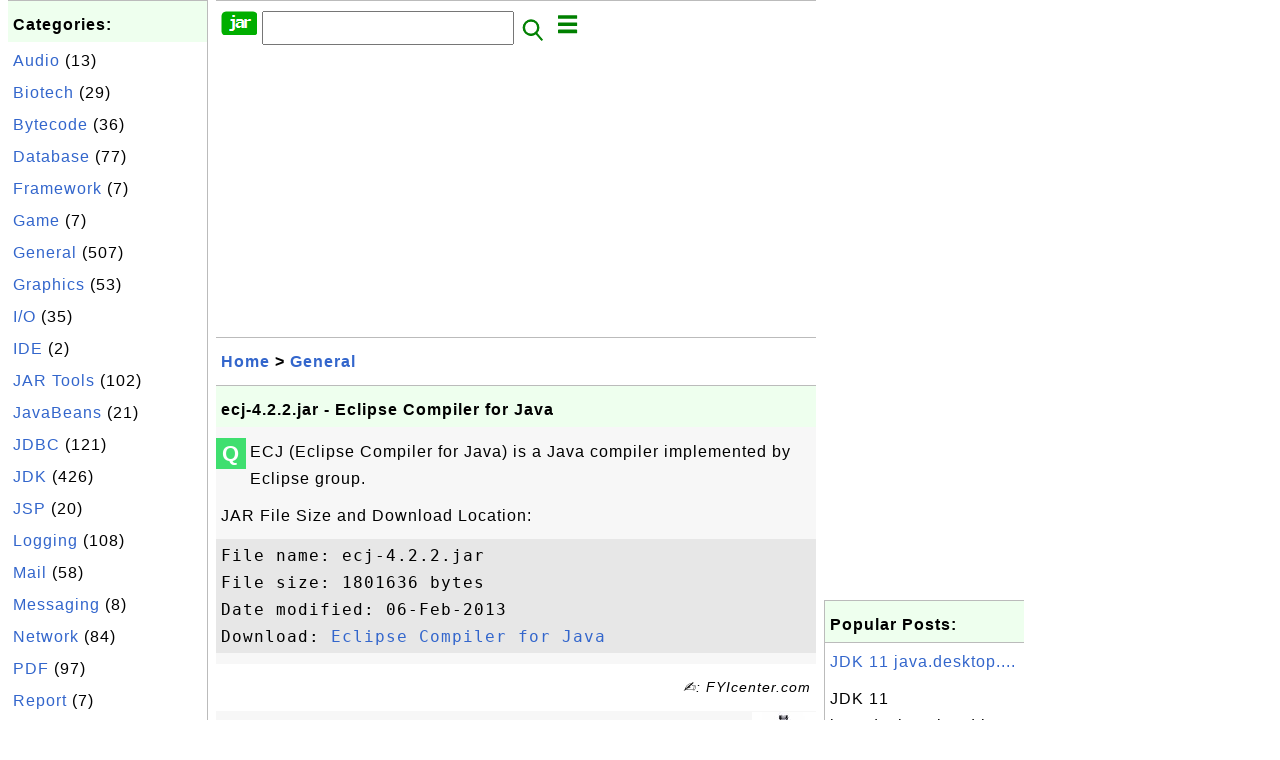

--- FILE ---
content_type: text/html; charset=UTF-8
request_url: http://jar.fyicenter.com/2129_ecj-4_2_2_jar-Eclipse_Compiler_for_Java.html
body_size: 10311
content:
<html><head>
<meta http-equiv="Content-Type" content="text/html; charset=utf-8"/>
<meta http-equiv="X-UA-Compatible" content="IE=edge"/>
<meta name="description" content="ECJ (Eclipse Compiler for Java) is a Java compiler implemented by Eclipse group.
 

 JAR File Size and Download Location: 
 
Fil"/> 
<meta name="keywords" content="General, JAR"/>
<meta name="viewport" content="width=device-width,initial-scale=1.0,maximum-scale=1.0,user-scalable=0"/>
<meta name="format-detection" content="telephone=no"/>
<meta name="apple-mobile-web-app-capable" content="yes"/>
<meta name="apple-mobile-web-app-status-bar-style" content="black"/>
<meta property="og:type" content="article"/>
<meta property="og:title" content="ecj-4.2.2.jar - Eclipse Compiler for Java"/>
<meta property="og:description" content="ECJ (Eclipse Compiler for Java) is a Java compiler implemented by Eclipse group.
 

 JAR File Size and Download Location: 
 
Fil"/>
<meta property="og:image" content="https://jar.fyicenter.com/z/_icon_General.png"/>
<link rel="stylesheet" type="text/css" href="_style.css"/>
<title>ecj-4.2.2.jar - Eclipse Compiler for Java</title>
<script>
function getCommList(id,op) {
   var req;
   if (window.XMLHttpRequest) {
      req = new XMLHttpRequest();
      req.onreadystatechange = function() {
         if (req.readyState==4 && req.status==200) {
            document.getElementById("getCommList").innerHTML=req.responseText;
         }
      }
      req.open("POST","getCommList.php?ID="+id+"&P="+op,true);
      req.setRequestHeader("Content-type","application/x-www-form-urlencoded");
      req.send("ID="+id+"&P="+op);
   }
}

function getCommForm(id,op) {
   var req;
   var str = "";
   if (op==1) str = "Submit=Submit";
   else str = "ID="+id;
   if (window.XMLHttpRequest) {
      req = new XMLHttpRequest();
      req.onreadystatechange = function() {
         if (req.readyState==4 && req.status==200) {
            getCommList(id,0);
            document.getElementById("getCommForm").innerHTML=req.responseText;
         }
      }
      req.open("POST","getCommForm.php",false);
      req.setRequestHeader("Content-type","application/x-www-form-urlencoded");
      if (frm=document.getElementById('commForm')) {
         var i;
         for (i=0; i<frm.length; i++) {
            str += '&'+frm.elements[i].name+"="+encodeURIComponent(frm.elements[i].value);
         }
      }  
      req.send(str);
   }
}

function topSwitch() {
    var y = document.getElementById("tagsTop");
    if (y.className === "r2") {
        y.className = "none";
    } else {
        y.className = "r2";
    }

    y = document.getElementById("menuTop");
    if (y.className === "r2") {
        y.className = "none";
    } else {
        y.className = "r2";
    }
}
function toggleList(toggle,list) {
  checkboxes = document.getElementsByName(list);
  for(var i=0, n=checkboxes.length;i<n;i++) {
    checkboxes[i].checked = toggle.checked;
  }
}
</script>
<script async src="//pagead2.googlesyndication.com/pagead/js/adsbygoogle.js"></script>
<script>
  (adsbygoogle = window.adsbygoogle || []).push({
    google_ad_client: "ca-pub-4844318048770734",
    enable_page_level_ads: true
  });
</script>
</head>
<body>
<div class="c1" id="left">
<div class="r2" id="links"><p class="head">Categories:</p><p class=link><a href="/index.php?K=20">Audio</a> (13)</p><p class=link><a href="/index.php?K=22">Biotech</a> (29)</p><p class=link><a href="/index.php?K=14">Bytecode</a> (36)</p><p class=link><a href="/index.php?K=18">Database</a> (77)</p><p class=link><a href="/index.php?K=25">Framework</a> (7)</p><p class=link><a href="/index.php?K=24">Game</a> (7)</p><p class=link><a href="/index.php?K=10">General</a> (507)</p><p class=link><a href="/index.php?K=11">Graphics</a> (53)</p><p class=link><a href="/index.php?K=12">I/O</a> (35)</p><p class=link><a href="/index.php?K=21">IDE</a> (2)</p><p class=link><a href="/index.php?K=27">JAR Tools</a> (102)</p><p class=link><a href="/index.php?K=3">JavaBeans</a> (21)</p><p class=link><a href="/index.php?K=1">JDBC</a> (121)</p><p class=link><a href="/index.php?K=2">JDK</a> (426)</p><p class=link><a href="/index.php?K=13">JSP</a> (20)</p><p class=link><a href="/index.php?K=6">Logging</a> (108)</p><p class=link><a href="/index.php?K=4">Mail</a> (58)</p><p class=link><a href="/index.php?K=26">Messaging</a> (8)</p><p class=link><a href="/index.php?K=29">Network</a> (84)</p><p class=link><a href="/index.php?K=15">PDF</a> (97)</p><p class=link><a href="/index.php?K=16">Report</a> (7)</p><p class=link><a href="/index.php?K=9">Scripting</a> (84)</p><p class=link><a href="/index.php?K=19">Security</a> (32)</p><p class=link><a href="/index.php?K=8">Server</a> (121)</p><p class=link><a href="/index.php?K=28">Servlet</a> (26)</p><p class=link><a href="/index.php?K=17">SOAP</a> (24)</p><p class=link><a href="/index.php?K=23">Testing</a> (54)</p><p class=link><a href="/index.php?K=7">Web</a> (15)</p><p class=link><a href="/index.php?K=5">XML</a> (322)</p></div><div class="r2" id="links">
<p class="head">Collections:</p>
<p class=link><a href="2899_Java_JAR_Library_and_Package_List.html">Library Package List</a></p>
<p class=link><a href="3141_Java_Library_JAR_List.html">JAR File List</a></p>
<p class=link><a href="3184_FAQ_for_JDK_%28Java_Development_Kit%29.html">FAQ for JDK</a></p>
<p class=link><a href="3159_FAQ_for_Apache_Maven.html">FAQ for Apache Maven</a>
<p class=link><a href="2678_FAQ_for_Apache_commons-lang_jar.html">commons-lang.jar</a>
<p class=link><a href="2644_FAQ_for_Apache_commons-net_jar.html">commons-net.jar</a>
<p class=link><a href="2666_FAQ_for_Apache_Commons_Codec_JAR_Library.html">commons-codec.jar</a>
<p class=link><a href="2632_FAQ_for_Apache_commons-collections_jar.html">commons-collections</a>
<p class=link><a href="232_iText_for_PDF_Generation.html">iText: PDF Generation</a>
<p class=link><a href="2795_FAQ_for_ojdbc.jar-JDBC_Driver_for_Oracle.html">JDBC for Oracle</a>
<p class=link><a href="2776_FAQ_for_Connector_J-JDBC_Driver_for_MySQL.html">JDBC for MySQL</a>
<p class=link><a href="2751_FAQ_for_sqljdbc-JDBC_Driver_for_SQL_Server.html">JDBC for SQL Server</a>
</p>

</div>
<div class="r2" id="links">
<p class="head">Other Resources:</p>
<p class=link><a href="https://sqa.fyicenter.com">Software QA Resources</a></p>
<p class=link><a href="https://dev.fyicenter.com">Developer Resources</a></p>
<p class=link><a href="https://dba.fyicenter.com">DBA Resources</a></p>
<p class=link><a href="https://windows.fyicenter.com">Windows Tutorials</a></p>
<p class=link><a href="https://jar.fyicenter.com">Java JAR Files</a></p>
<p class=link><a href="https://dll.fyicenter.com">DLL Files</a></p>
<p class=link><a href="https://file.fyicenter.com">File Extensions</a></p>
<p class=link><a href="https://certificate.fyicenter.com">Security Certificates</a></p>
<p class=link><a href="https://regex.fyicenter.com">Regular Expression</a></p>
<p class=link><a href="https://link.fyicenter.com">Link Directories</a></p>
<p class=link><a href="https://interview.fyicenter.com">Interview Q &amp; A</a></p>
<p class=link><a href="https://biotech.fyicenter.com">Biotech Resources</a></p>
<p class=link><a href="https://phone.fyicenter.com">Cell Phone Resources</a></p>
<p class=link><a href="https://travel.fyicenter.com">Travel Resources</a></p>
<p class=link><a href="https://faq.fyicenter.com">Frequently Asked Questions</a></p>
<p class=link><a href="https://www.fyicenter.com">FYIcenter Forum</a></p>
</div><script async src="https://pagead2.googlesyndication.com/pagead/js/adsbygoogle.js"></script>
<!-- JAR Vertical -->
<ins class="adsbygoogle"
     style="display:block"
     data-ad-client="ca-pub-4844318048770734"
     data-ad-slot="7583101735"
     data-ad-format="auto"
     data-full-width-responsive="true"></ins>
<script>
     (adsbygoogle = window.adsbygoogle || []).push({});
</script></div>
<div class="c1" id="center">
<div class="r2" id="header"><form action=index.php method=get><p class="tool"><a href=/index.php><img class=menu src=/_logo.png /></a>&nbsp;<input type=hidden name=K value='' /><input type=text size=25 maxlength=64 name=Q value="" /><input type=image src=/_search.png border=0 alt=Submit />&nbsp;<a href="javascript:void(0);" onclick="topSwitch()"><img class=menu src=/_menu.png></a></p></form></div><div class="none" id="tagsTop"><p class="menu"><span class=link><a href="/index.php?K=20">Audio</a></span> <span class=link><a href="/index.php?K=22">Biotech</a></span> <span class=link><a href="/index.php?K=14">Bytecode</a></span> <span class=link><a href="/index.php?K=18">Database</a></span> <span class=link><a href="/index.php?K=25">Framework</a></span> <span class=link><a href="/index.php?K=24">Game</a></span> <span class=link><a href="/index.php?K=10">General</a></span> <span class=link><a href="/index.php?K=11">Graphics</a></span> <span class=link><a href="/index.php?K=12">I/O</a></span> <span class=link><a href="/index.php?K=21">IDE</a></span> <span class=link><a href="/index.php?K=27">JAR Tools</a></span> <span class=link><a href="/index.php?K=3">JavaBeans</a></span> <span class=link><a href="/index.php?K=1">JDBC</a></span> <span class=link><a href="/index.php?K=2">JDK</a></span> <span class=link><a href="/index.php?K=13">JSP</a></span> <span class=link><a href="/index.php?K=6">Logging</a></span> <span class=link><a href="/index.php?K=4">Mail</a></span> <span class=link><a href="/index.php?K=26">Messaging</a></span> <span class=link><a href="/index.php?K=29">Network</a></span> <span class=link><a href="/index.php?K=15">PDF</a></span> <span class=link><a href="/index.php?K=16">Report</a></span> <span class=link><a href="/index.php?K=9">Scripting</a></span> <span class=link><a href="/index.php?K=19">Security</a></span> <span class=link><a href="/index.php?K=8">Server</a></span> <span class=link><a href="/index.php?K=28">Servlet</a></span> <span class=link><a href="/index.php?K=17">SOAP</a></span> <span class=link><a href="/index.php?K=23">Testing</a></span> <span class=link><a href="/index.php?K=7">Web</a></span> <span class=link><a href="/index.php?K=5">XML</a></span> </p></div><div class="none" id="menuTop"><p class="menu"><span class=link><a href=index.php>Home</a></span> <span class=link><a href=index.php?S=rank>Hot</a></span> <span class=link><a href=1_JAR_(Java_ARchive)_File_Information_Center.html>About</a></span> <span class=link><a href=3138_jar_FYIcenter_com_Links.html>Collections</a></span> <span class=link><a href=list.php>Index</a></span> <span class=link><a href=rss_xml.php>RSS</a></span> <span class=link><a href=atom_xml.php>Atom</a></span> <span class=link><a href=submit.php>Ask</a></span> </p><hr/><p class="menu"><span class=link><a href="http://sqa.fyicenter.com">Tester</a></span> <span class=link><a href="http://dev.fyicenter.com">Developer</a></span> <span class=link><a href="http://dba.fyicenter.com">DBA</a></span> <span class=link><a href="http://windows.fyicenter.com">Windows</a></span> <span class=link><a href="http://jar.fyicenter.com">JAR</a></span> <span class=link><a href="http://dll.fyicenter.com">DLL</a></span> <span class=link><a href="http://file.fyicenter.com">Files</a></span> <span class=link><a href="http://certificate.fyicenter.com">Certificates</a></span> <span class=link><a href="http://regex.fyicenter.com">RegEx</a></span> <span class=link><a href="http://link.fyicenter.com">Links</a></span> <span class=link><a href="http://interview.fyicenter.com">Q&amp;A</a></span> <span class=link><a href="http://biotech.fyicenter.com">Biotech</a></span> <span class=link><a href="http://phone.fyicenter.com">Phones</a></span> <span class=link><a href="http://travel.fyicenter.com">Travel</a></span> <span class=link><a href="http://faq.fyicenter.com">FAQ</a></span> <span class=link><a href="http://www.fyicenter.com">Forum</a></span> </p></div><script async src="https://pagead2.googlesyndication.com/pagead/js/adsbygoogle.js"></script>
<!-- JAR Horizontal -->
<ins class="adsbygoogle"
     style="display:block"
     data-ad-client="ca-pub-4844318048770734"
     data-ad-slot="7535479208"
     data-ad-format="auto"
     data-full-width-responsive="true"></ins>
<script>
     (adsbygoogle = window.adsbygoogle || []).push({});
</script><div class=r2 id=navs><p class=navs><a href="/index.php">Home</a> > <a href="/index.php?K=10">General</a></p></div><div class=r2 id=detail><p class=head>ecj-4.2.2.jar - Eclipse Compiler for Java</p><div class=user><div class=iconL>Q</div><p>
<p>ECJ (Eclipse Compiler for Java) is a Java compiler implemented by Eclipse group.
</p>

<p>JAR File Size and Download Location:</p>
<pre>
File name: ecj-4.2.2.jar
File size: 1801636 bytes
Date modified: 06-Feb-2013
Download: <a href="http://download.eclipse.org/eclipse/downloads/drops4/R-4.2.2-201302041200/">Eclipse Compiler for Java</a>
</pre>

</p></div><p class=note>&#x270d;: FYIcenter.com</p><div class=user><div class=iconL>A</div><img class=nailR src='/z/_icon_General.png'/>
<p>Manifest of the JAR:</p>
<pre>
Main-Class: org.eclipse.jdt.internal.compiler.batch.Main
Bundle-ManifestVersion: 2
Bundle-Name: Eclipse Compiler for Java(TM)
Bundle-SymbolicName: org.eclipse.jdt.core.compiler.batch
Bundle-Version: 3.8.2.v20130121-145325
Bundle-ClassPath: .
Bundle-Vendor: Eclipse.org
</pre>

<p>List of Classes in the JAR:</p>
<pre>
org/eclipse/jdt/core/JDTCompilerAdapter
org/eclipse/jdt/core/compiler/CategorizedProblem
org/eclipse/jdt/core/compiler/CharOperation
org/eclipse/jdt/core/compiler/CompilationProgress
org/eclipse/jdt/core/compiler/IProblem
org/eclipse/jdt/core/compiler/InvalidInputException
org/eclipse/jdt/core/compiler/batch/BatchCompiler
org/eclipse/jdt/internal/antadapter/AntAdapterMessages
org/eclipse/jdt/internal/compiler/ASTVisitor
org/eclipse/jdt/internal/compiler/AbstractAnnotationProcessorManager
org/eclipse/jdt/internal/compiler/ClassFile
org/eclipse/jdt/internal/compiler/ClassFilePool
org/eclipse/jdt/internal/compiler/CompilationResult
org/eclipse/jdt/internal/compiler/Compiler
org/eclipse/jdt/internal/compiler/DefaultErrorHandlingPolicies
org/eclipse/jdt/internal/compiler/ExtraFlags
org/eclipse/jdt/internal/compiler/ICompilerRequestor
org/eclipse/jdt/internal/compiler/IDebugRequestor
org/eclipse/jdt/internal/compiler/IErrorHandlingPolicy
org/eclipse/jdt/internal/compiler/IProblemFactory
org/eclipse/jdt/internal/compiler/ProcessTaskManager
org/eclipse/jdt/internal/compiler/ReadManager
org/eclipse/jdt/internal/compiler/SourceElementNotifier
org/eclipse/jdt/internal/compiler/ast/AND_AND_Expression
org/eclipse/jdt/internal/compiler/ast/ASTNode
org/eclipse/jdt/internal/compiler/ast/AbstractMethodDeclaration
org/eclipse/jdt/internal/compiler/ast/AbstractVariableDeclaration
org/eclipse/jdt/internal/compiler/ast/AllocationExpression
org/eclipse/jdt/internal/compiler/ast/Annotation
org/eclipse/jdt/internal/compiler/ast/AnnotationMethodDeclaration
org/eclipse/jdt/internal/compiler/ast/Argument
org/eclipse/jdt/internal/compiler/ast/ArrayAllocationExpression
org/eclipse/jdt/internal/compiler/ast/ArrayInitializer
org/eclipse/jdt/internal/compiler/ast/ArrayQualifiedTypeReference
org/eclipse/jdt/internal/compiler/ast/ArrayReference
org/eclipse/jdt/internal/compiler/ast/ArrayTypeReference
org/eclipse/jdt/internal/compiler/ast/AssertStatement
org/eclipse/jdt/internal/compiler/ast/Assignment
org/eclipse/jdt/internal/compiler/ast/BinaryExpression
org/eclipse/jdt/internal/compiler/ast/Block
org/eclipse/jdt/internal/compiler/ast/BranchStatement
org/eclipse/jdt/internal/compiler/ast/BreakStatement
org/eclipse/jdt/internal/compiler/ast/CaseStatement
org/eclipse/jdt/internal/compiler/ast/CastExpression
org/eclipse/jdt/internal/compiler/ast/CharLiteral
org/eclipse/jdt/internal/compiler/ast/ClassLiteralAccess
org/eclipse/jdt/internal/compiler/ast/Clinit
org/eclipse/jdt/internal/compiler/ast/CombinedBinaryExpression
org/eclipse/jdt/internal/compiler/ast/CompilationUnitDeclaration
org/eclipse/jdt/internal/compiler/ast/CompoundAssignment
org/eclipse/jdt/internal/compiler/ast/ConditionalExpression
org/eclipse/jdt/internal/compiler/ast/ConstructorDeclaration
org/eclipse/jdt/internal/compiler/ast/ContinueStatement
org/eclipse/jdt/internal/compiler/ast/DoStatement
org/eclipse/jdt/internal/compiler/ast/DoubleLiteral
org/eclipse/jdt/internal/compiler/ast/EmptyStatement
org/eclipse/jdt/internal/compiler/ast/EqualExpression
org/eclipse/jdt/internal/compiler/ast/ExplicitConstructorCall
org/eclipse/jdt/internal/compiler/ast/Expression
org/eclipse/jdt/internal/compiler/ast/ExtendedStringLiteral
org/eclipse/jdt/internal/compiler/ast/FakedTrackingVariable
org/eclipse/jdt/internal/compiler/ast/FalseLiteral
org/eclipse/jdt/internal/compiler/ast/FieldDeclaration
org/eclipse/jdt/internal/compiler/ast/FieldReference
org/eclipse/jdt/internal/compiler/ast/FloatLiteral
org/eclipse/jdt/internal/compiler/ast/ForStatement
org/eclipse/jdt/internal/compiler/ast/ForeachStatement
org/eclipse/jdt/internal/compiler/ast/IfStatement
org/eclipse/jdt/internal/compiler/ast/ImportReference
org/eclipse/jdt/internal/compiler/ast/Initializer
org/eclipse/jdt/internal/compiler/ast/InstanceOfExpression
org/eclipse/jdt/internal/compiler/ast/IntLiteral
org/eclipse/jdt/internal/compiler/ast/IntLiteralMinValue
org/eclipse/jdt/internal/compiler/ast/Javadoc
org/eclipse/jdt/internal/compiler/ast/JavadocAllocationExpression
org/eclipse/jdt/internal/compiler/ast/JavadocArgumentExpression
org/eclipse/jdt/internal/compiler/ast/JavadocArrayQualifiedTypeReference
org/eclipse/jdt/internal/compiler/ast/JavadocArraySingleTypeReference
org/eclipse/jdt/internal/compiler/ast/JavadocFieldReference
org/eclipse/jdt/internal/compiler/ast/JavadocImplicitTypeReference
org/eclipse/jdt/internal/compiler/ast/JavadocMessageSend
org/eclipse/jdt/internal/compiler/ast/JavadocQualifiedTypeReference
org/eclipse/jdt/internal/compiler/ast/JavadocReturnStatement
org/eclipse/jdt/internal/compiler/ast/JavadocSingleNameReference
org/eclipse/jdt/internal/compiler/ast/JavadocSingleTypeReference
org/eclipse/jdt/internal/compiler/ast/LabeledStatement
org/eclipse/jdt/internal/compiler/ast/Literal
org/eclipse/jdt/internal/compiler/ast/LocalDeclaration
org/eclipse/jdt/internal/compiler/ast/LongLiteral
org/eclipse/jdt/internal/compiler/ast/LongLiteralMinValue
org/eclipse/jdt/internal/compiler/ast/MagicLiteral
org/eclipse/jdt/internal/compiler/ast/MarkerAnnotation
org/eclipse/jdt/internal/compiler/ast/MemberValuePair
org/eclipse/jdt/internal/compiler/ast/MessageSend
org/eclipse/jdt/internal/compiler/ast/MethodDeclaration
org/eclipse/jdt/internal/compiler/ast/NameReference
org/eclipse/jdt/internal/compiler/ast/NormalAnnotation
org/eclipse/jdt/internal/compiler/ast/NullLiteral
org/eclipse/jdt/internal/compiler/ast/NumberLiteral
org/eclipse/jdt/internal/compiler/ast/OR_OR_Expression
org/eclipse/jdt/internal/compiler/ast/OperatorExpression
org/eclipse/jdt/internal/compiler/ast/OperatorIds
org/eclipse/jdt/internal/compiler/ast/ParameterizedQualifiedTypeReference
org/eclipse/jdt/internal/compiler/ast/ParameterizedSingleTypeReference
org/eclipse/jdt/internal/compiler/ast/PostfixExpression
org/eclipse/jdt/internal/compiler/ast/PrefixExpression
org/eclipse/jdt/internal/compiler/ast/QualifiedAllocationExpression
org/eclipse/jdt/internal/compiler/ast/QualifiedNameReference
org/eclipse/jdt/internal/compiler/ast/QualifiedSuperReference
org/eclipse/jdt/internal/compiler/ast/QualifiedThisReference
org/eclipse/jdt/internal/compiler/ast/QualifiedTypeReference
org/eclipse/jdt/internal/compiler/ast/Reference
org/eclipse/jdt/internal/compiler/ast/ReturnStatement
org/eclipse/jdt/internal/compiler/ast/SingleMemberAnnotation
org/eclipse/jdt/internal/compiler/ast/SingleNameReference
org/eclipse/jdt/internal/compiler/ast/SingleTypeReference
org/eclipse/jdt/internal/compiler/ast/Statement
org/eclipse/jdt/internal/compiler/ast/StringLiteral
org/eclipse/jdt/internal/compiler/ast/StringLiteralConcatenation
org/eclipse/jdt/internal/compiler/ast/SubRoutineStatement
org/eclipse/jdt/internal/compiler/ast/SuperReference
org/eclipse/jdt/internal/compiler/ast/SwitchStatement
org/eclipse/jdt/internal/compiler/ast/SynchronizedStatement
org/eclipse/jdt/internal/compiler/ast/ThisReference
org/eclipse/jdt/internal/compiler/ast/ThrowStatement
org/eclipse/jdt/internal/compiler/ast/TrueLiteral
org/eclipse/jdt/internal/compiler/ast/TryStatement
org/eclipse/jdt/internal/compiler/ast/TypeDeclaration
org/eclipse/jdt/internal/compiler/ast/TypeParameter
org/eclipse/jdt/internal/compiler/ast/TypeReference
org/eclipse/jdt/internal/compiler/ast/UnaryExpression
org/eclipse/jdt/internal/compiler/ast/UnionTypeReference
org/eclipse/jdt/internal/compiler/ast/WhileStatement
org/eclipse/jdt/internal/compiler/ast/Wildcard
org/eclipse/jdt/internal/compiler/batch/ClasspathDirectory
org/eclipse/jdt/internal/compiler/batch/ClasspathJar
org/eclipse/jdt/internal/compiler/batch/ClasspathLocation
org/eclipse/jdt/internal/compiler/batch/ClasspathSourceJar
org/eclipse/jdt/internal/compiler/batch/CompilationUnit
org/eclipse/jdt/internal/compiler/batch/FileFinder
org/eclipse/jdt/internal/compiler/batch/FileSystem
org/eclipse/jdt/internal/compiler/batch/Main
org/eclipse/jdt/internal/compiler/classfmt/AnnotationInfo
org/eclipse/jdt/internal/compiler/classfmt/AnnotationMethodInfo
org/eclipse/jdt/internal/compiler/classfmt/AnnotationMethodInfoWithAnnotations
org/eclipse/jdt/internal/compiler/classfmt/ClassFileConstants
org/eclipse/jdt/internal/compiler/classfmt/ClassFileReader
org/eclipse/jdt/internal/compiler/classfmt/ClassFileStruct
org/eclipse/jdt/internal/compiler/classfmt/ClassFormatException
org/eclipse/jdt/internal/compiler/classfmt/ElementValuePairInfo
org/eclipse/jdt/internal/compiler/classfmt/FieldInfo
org/eclipse/jdt/internal/compiler/classfmt/FieldInfoWithAnnotation
org/eclipse/jdt/internal/compiler/classfmt/InnerClassInfo
org/eclipse/jdt/internal/compiler/classfmt/MethodInfo
org/eclipse/jdt/internal/compiler/classfmt/MethodInfoWithAnnotations
org/eclipse/jdt/internal/compiler/classfmt/MethodInfoWithParameterAnnotations
org/eclipse/jdt/internal/compiler/codegen/AttributeNamesConstants
org/eclipse/jdt/internal/compiler/codegen/BranchLabel
org/eclipse/jdt/internal/compiler/codegen/CachedIndexEntry
org/eclipse/jdt/internal/compiler/codegen/CaseLabel
org/eclipse/jdt/internal/compiler/codegen/CharArrayCache
org/eclipse/jdt/internal/compiler/codegen/CodeStream
org/eclipse/jdt/internal/compiler/codegen/ConstantPool
org/eclipse/jdt/internal/compiler/codegen/DoubleCache
org/eclipse/jdt/internal/compiler/codegen/ExceptionLabel
org/eclipse/jdt/internal/compiler/codegen/FloatCache
org/eclipse/jdt/internal/compiler/codegen/IntegerCache
org/eclipse/jdt/internal/compiler/codegen/Label
org/eclipse/jdt/internal/compiler/codegen/LongCache
org/eclipse/jdt/internal/compiler/codegen/MultiCatchExceptionLabel
org/eclipse/jdt/internal/compiler/codegen/ObjectCache
org/eclipse/jdt/internal/compiler/codegen/Opcodes
org/eclipse/jdt/internal/compiler/codegen/StackMapFrame
org/eclipse/jdt/internal/compiler/codegen/StackMapFrameCodeStream
org/eclipse/jdt/internal/compiler/codegen/VerificationTypeInfo
org/eclipse/jdt/internal/compiler/env/AccessRestriction
org/eclipse/jdt/internal/compiler/env/AccessRule
org/eclipse/jdt/internal/compiler/env/AccessRuleSet
org/eclipse/jdt/internal/compiler/env/ClassSignature
org/eclipse/jdt/internal/compiler/env/EnumConstantSignature
org/eclipse/jdt/internal/compiler/env/IBinaryAnnotation
org/eclipse/jdt/internal/compiler/env/IBinaryElementValuePair
org/eclipse/jdt/internal/compiler/env/IBinaryField
org/eclipse/jdt/internal/compiler/env/IBinaryMethod
org/eclipse/jdt/internal/compiler/env/IBinaryNestedType
org/eclipse/jdt/internal/compiler/env/IBinaryType
org/eclipse/jdt/internal/compiler/env/ICompilationUnit
org/eclipse/jdt/internal/compiler/env/IDependent
org/eclipse/jdt/internal/compiler/env/IGenericField
org/eclipse/jdt/internal/compiler/env/IGenericMethod
org/eclipse/jdt/internal/compiler/env/IGenericType
org/eclipse/jdt/internal/compiler/env/INameEnvironment
org/eclipse/jdt/internal/compiler/env/ISourceField
org/eclipse/jdt/internal/compiler/env/ISourceImport
org/eclipse/jdt/internal/compiler/env/ISourceMethod
org/eclipse/jdt/internal/compiler/env/ISourceType
org/eclipse/jdt/internal/compiler/env/NameEnvironmentAnswer
org/eclipse/jdt/internal/compiler/flow/ConditionalFlowInfo
org/eclipse/jdt/internal/compiler/flow/ExceptionHandlingFlowContext
org/eclipse/jdt/internal/compiler/flow/FinallyFlowContext
org/eclipse/jdt/internal/compiler/flow/FlowContext
org/eclipse/jdt/internal/compiler/flow/FlowInfo
org/eclipse/jdt/internal/compiler/flow/InitializationFlowContext
org/eclipse/jdt/internal/compiler/flow/InsideSubRoutineFlowContext
org/eclipse/jdt/internal/compiler/flow/LabelFlowContext
org/eclipse/jdt/internal/compiler/flow/LoopingFlowContext
org/eclipse/jdt/internal/compiler/flow/NullInfoRegistry
org/eclipse/jdt/internal/compiler/flow/SwitchFlowContext
org/eclipse/jdt/internal/compiler/flow/UnconditionalFlowInfo
org/eclipse/jdt/internal/compiler/impl/BooleanConstant
org/eclipse/jdt/internal/compiler/impl/ByteConstant
org/eclipse/jdt/internal/compiler/impl/CharConstant
org/eclipse/jdt/internal/compiler/impl/CompilerOptions
org/eclipse/jdt/internal/compiler/impl/CompilerStats
org/eclipse/jdt/internal/compiler/impl/Constant
org/eclipse/jdt/internal/compiler/impl/DoubleConstant
org/eclipse/jdt/internal/compiler/impl/FloatConstant
org/eclipse/jdt/internal/compiler/impl/ITypeRequestor
org/eclipse/jdt/internal/compiler/impl/IntConstant
org/eclipse/jdt/internal/compiler/impl/IrritantSet
org/eclipse/jdt/internal/compiler/impl/LongConstant
org/eclipse/jdt/internal/compiler/impl/ReferenceContext
org/eclipse/jdt/internal/compiler/impl/ShortConstant
org/eclipse/jdt/internal/compiler/impl/StringConstant
org/eclipse/jdt/internal/compiler/lookup/AnnotationBinding
org/eclipse/jdt/internal/compiler/lookup/AnnotationHolder
org/eclipse/jdt/internal/compiler/lookup/ArrayBinding
org/eclipse/jdt/internal/compiler/lookup/BaseTypeBinding
org/eclipse/jdt/internal/compiler/lookup/BinaryTypeBinding
org/eclipse/jdt/internal/compiler/lookup/Binding
org/eclipse/jdt/internal/compiler/lookup/BlockScope
org/eclipse/jdt/internal/compiler/lookup/CaptureBinding
org/eclipse/jdt/internal/compiler/lookup/CatchParameterBinding
org/eclipse/jdt/internal/compiler/lookup/ClassScope
org/eclipse/jdt/internal/compiler/lookup/CompilationUnitScope
org/eclipse/jdt/internal/compiler/lookup/ElementValuePair
org/eclipse/jdt/internal/compiler/lookup/ExtraCompilerModifiers
org/eclipse/jdt/internal/compiler/lookup/FieldBinding
org/eclipse/jdt/internal/compiler/lookup/ImportBinding
org/eclipse/jdt/internal/compiler/lookup/ImportConflictBinding
org/eclipse/jdt/internal/compiler/lookup/InferenceContext
org/eclipse/jdt/internal/compiler/lookup/InnerEmulationDependency
org/eclipse/jdt/internal/compiler/lookup/InvocationSite
org/eclipse/jdt/internal/compiler/lookup/LocalTypeBinding
org/eclipse/jdt/internal/compiler/lookup/LocalVariableBinding
org/eclipse/jdt/internal/compiler/lookup/LookupEnvironment
org/eclipse/jdt/internal/compiler/lookup/MemberTypeBinding
org/eclipse/jdt/internal/compiler/lookup/MethodBinding
org/eclipse/jdt/internal/compiler/lookup/MethodScope
org/eclipse/jdt/internal/compiler/lookup/MethodVerifier
org/eclipse/jdt/internal/compiler/lookup/MethodVerifier15
org/eclipse/jdt/internal/compiler/lookup/MissingTypeBinding
org/eclipse/jdt/internal/compiler/lookup/MostSpecificExceptionMethodBinding
org/eclipse/jdt/internal/compiler/lookup/NestedTypeBinding
org/eclipse/jdt/internal/compiler/lookup/PackageBinding
org/eclipse/jdt/internal/compiler/lookup/ParameterizedFieldBinding
org/eclipse/jdt/internal/compiler/lookup/ParameterizedGenericMethodBinding
org/eclipse/jdt/internal/compiler/lookup/ParameterizedMethodBinding
org/eclipse/jdt/internal/compiler/lookup/ParameterizedTypeBinding
org/eclipse/jdt/internal/compiler/lookup/PolymorphicMethodBinding
org/eclipse/jdt/internal/compiler/lookup/ProblemBinding
org/eclipse/jdt/internal/compiler/lookup/ProblemFieldBinding
org/eclipse/jdt/internal/compiler/lookup/ProblemMethodBinding
org/eclipse/jdt/internal/compiler/lookup/ProblemPackageBinding
org/eclipse/jdt/internal/compiler/lookup/ProblemReasons
org/eclipse/jdt/internal/compiler/lookup/ProblemReferenceBinding
org/eclipse/jdt/internal/compiler/lookup/RawTypeBinding
org/eclipse/jdt/internal/compiler/lookup/ReferenceBinding
org/eclipse/jdt/internal/compiler/lookup/Scope
org/eclipse/jdt/internal/compiler/lookup/SignatureWrapper
org/eclipse/jdt/internal/compiler/lookup/SourceTypeBinding
org/eclipse/jdt/internal/compiler/lookup/SourceTypeCollisionException
org/eclipse/jdt/internal/compiler/lookup/Substitution
org/eclipse/jdt/internal/compiler/lookup/SyntheticArgumentBinding
org/eclipse/jdt/internal/compiler/lookup/SyntheticFieldBinding
org/eclipse/jdt/internal/compiler/lookup/SyntheticMethodBinding
org/eclipse/jdt/internal/compiler/lookup/TagBits
org/eclipse/jdt/internal/compiler/lookup/TypeBinding
org/eclipse/jdt/internal/compiler/lookup/TypeConstants
org/eclipse/jdt/internal/compiler/lookup/TypeIds
org/eclipse/jdt/internal/compiler/lookup/TypeVariableBinding
org/eclipse/jdt/internal/compiler/lookup/UnresolvedAnnotationBinding
org/eclipse/jdt/internal/compiler/lookup/UnresolvedReferenceBinding
org/eclipse/jdt/internal/compiler/lookup/VariableBinding
org/eclipse/jdt/internal/compiler/lookup/WildcardBinding
org/eclipse/jdt/internal/compiler/parser/AbstractCommentParser
org/eclipse/jdt/internal/compiler/parser/JavadocParser
org/eclipse/jdt/internal/compiler/parser/JavadocTagConstants
org/eclipse/jdt/internal/compiler/parser/NLSTag
org/eclipse/jdt/internal/compiler/parser/Parser
org/eclipse/jdt/internal/compiler/parser/ParserBasicInformation
org/eclipse/jdt/internal/compiler/parser/RecoveredAnnotation
org/eclipse/jdt/internal/compiler/parser/RecoveredBlock
org/eclipse/jdt/internal/compiler/parser/RecoveredElement
org/eclipse/jdt/internal/compiler/parser/RecoveredField
org/eclipse/jdt/internal/compiler/parser/RecoveredImport
org/eclipse/jdt/internal/compiler/parser/RecoveredInitializer
org/eclipse/jdt/internal/compiler/parser/RecoveredLocalVariable
org/eclipse/jdt/internal/compiler/parser/RecoveredMethod
org/eclipse/jdt/internal/compiler/parser/RecoveredStatement
org/eclipse/jdt/internal/compiler/parser/RecoveredType
org/eclipse/jdt/internal/compiler/parser/RecoveredUnit
org/eclipse/jdt/internal/compiler/parser/RecoveryScanner
org/eclipse/jdt/internal/compiler/parser/RecoveryScannerData
org/eclipse/jdt/internal/compiler/parser/Scanner
org/eclipse/jdt/internal/compiler/parser/ScannerHelper
org/eclipse/jdt/internal/compiler/parser/TerminalTokens
org/eclipse/jdt/internal/compiler/parser/TypeConverter
org/eclipse/jdt/internal/compiler/parser/diagnose/DiagnoseParser
org/eclipse/jdt/internal/compiler/parser/diagnose/LexStream
org/eclipse/jdt/internal/compiler/parser/diagnose/RangeUtil
org/eclipse/jdt/internal/compiler/problem/AbortCompilation
org/eclipse/jdt/internal/compiler/problem/AbortCompilationUnit
org/eclipse/jdt/internal/compiler/problem/AbortMethod
org/eclipse/jdt/internal/compiler/problem/AbortType
org/eclipse/jdt/internal/compiler/problem/DefaultProblem
org/eclipse/jdt/internal/compiler/problem/DefaultProblemFactory
org/eclipse/jdt/internal/compiler/problem/ProblemHandler
org/eclipse/jdt/internal/compiler/problem/ProblemReporter
org/eclipse/jdt/internal/compiler/problem/ProblemSeverities
org/eclipse/jdt/internal/compiler/problem/ShouldNotImplement
org/eclipse/jdt/internal/compiler/tool/Archive
org/eclipse/jdt/internal/compiler/tool/ArchiveFileObject
org/eclipse/jdt/internal/compiler/tool/EclipseCompiler
org/eclipse/jdt/internal/compiler/tool/EclipseCompilerImpl
org/eclipse/jdt/internal/compiler/tool/EclipseFileManager
org/eclipse/jdt/internal/compiler/tool/EclipseFileObject
org/eclipse/jdt/internal/compiler/tool/Options
org/eclipse/jdt/internal/compiler/tool/Util
org/eclipse/jdt/internal/compiler/util/CompoundNameVector
org/eclipse/jdt/internal/compiler/util/FloatUtil
org/eclipse/jdt/internal/compiler/util/GenericXMLWriter
org/eclipse/jdt/internal/compiler/util/HashSetOfInt
org/eclipse/jdt/internal/compiler/util/HashtableOfInt
org/eclipse/jdt/internal/compiler/util/HashtableOfIntValues
org/eclipse/jdt/internal/compiler/util/HashtableOfLong
org/eclipse/jdt/internal/compiler/util/HashtableOfObject
org/eclipse/jdt/internal/compiler/util/HashtableOfObjectToInt
org/eclipse/jdt/internal/compiler/util/HashtableOfObjectToIntArray
org/eclipse/jdt/internal/compiler/util/HashtableOfPackage
org/eclipse/jdt/internal/compiler/util/HashtableOfType
org/eclipse/jdt/internal/compiler/util/ManifestAnalyzer
org/eclipse/jdt/internal/compiler/util/Messages
org/eclipse/jdt/internal/compiler/util/ObjectVector
org/eclipse/jdt/internal/compiler/util/SimpleLookupTable
org/eclipse/jdt/internal/compiler/util/SimpleNameVector
org/eclipse/jdt/internal/compiler/util/SimpleSet
org/eclipse/jdt/internal/compiler/util/SimpleSetOfCharArray
org/eclipse/jdt/internal/compiler/util/SuffixConstants
org/eclipse/jdt/internal/compiler/util/Util
org/eclipse/jdt/internal/compiler/apt/dispatch/AnnotationDiscoveryVisitor
org/eclipse/jdt/internal/compiler/apt/dispatch/AptProblem
org/eclipse/jdt/internal/compiler/apt/dispatch/BaseAnnotationProcessorManager
org/eclipse/jdt/internal/compiler/apt/dispatch/BaseMessagerImpl
org/eclipse/jdt/internal/compiler/apt/dispatch/BaseProcessingEnvImpl
org/eclipse/jdt/internal/compiler/apt/dispatch/BatchAnnotationProcessorManager
org/eclipse/jdt/internal/compiler/apt/dispatch/BatchFilerImpl
org/eclipse/jdt/internal/compiler/apt/dispatch/BatchMessagerImpl
org/eclipse/jdt/internal/compiler/apt/dispatch/BatchProcessingEnvImpl
org/eclipse/jdt/internal/compiler/apt/dispatch/HookedJavaFileObject
org/eclipse/jdt/internal/compiler/apt/dispatch/IProcessorProvider
org/eclipse/jdt/internal/compiler/apt/dispatch/ProcessorInfo
org/eclipse/jdt/internal/compiler/apt/dispatch/RoundDispatcher
org/eclipse/jdt/internal/compiler/apt/dispatch/RoundEnvImpl
org/eclipse/jdt/internal/compiler/apt/model/AnnotationMemberValue
org/eclipse/jdt/internal/compiler/apt/model/AnnotationMirrorImpl
org/eclipse/jdt/internal/compiler/apt/model/AnnotationValueImpl
org/eclipse/jdt/internal/compiler/apt/model/ArrayTypeImpl
org/eclipse/jdt/internal/compiler/apt/model/DeclaredTypeImpl
org/eclipse/jdt/internal/compiler/apt/model/ElementImpl
org/eclipse/jdt/internal/compiler/apt/model/ElementsImpl
org/eclipse/jdt/internal/compiler/apt/model/ErrorTypeElement
org/eclipse/jdt/internal/compiler/apt/model/ErrorTypeImpl
org/eclipse/jdt/internal/compiler/apt/model/ExecutableElementImpl
org/eclipse/jdt/internal/compiler/apt/model/ExecutableTypeImpl
org/eclipse/jdt/internal/compiler/apt/model/Factory
org/eclipse/jdt/internal/compiler/apt/model/IElementInfo
org/eclipse/jdt/internal/compiler/apt/model/NameImpl
org/eclipse/jdt/internal/compiler/apt/model/NoTypeImpl
org/eclipse/jdt/internal/compiler/apt/model/PackageElementImpl
org/eclipse/jdt/internal/compiler/apt/model/PrimitiveTypeImpl
org/eclipse/jdt/internal/compiler/apt/model/TypeElementImpl
org/eclipse/jdt/internal/compiler/apt/model/TypeMirrorImpl
org/eclipse/jdt/internal/compiler/apt/model/TypeParameterElementImpl
org/eclipse/jdt/internal/compiler/apt/model/TypeVariableImpl
org/eclipse/jdt/internal/compiler/apt/model/TypesImpl
org/eclipse/jdt/internal/compiler/apt/model/VariableElementImpl
org/eclipse/jdt/internal/compiler/apt/model/WildcardTypeImpl
org/eclipse/jdt/internal/compiler/apt/util/Archive
org/eclipse/jdt/internal/compiler/apt/util/ArchiveFileObject
org/eclipse/jdt/internal/compiler/apt/util/EclipseFileManager
org/eclipse/jdt/internal/compiler/apt/util/EclipseFileObject
org/eclipse/jdt/internal/compiler/apt/util/ManyToMany
org/eclipse/jdt/internal/compiler/apt/util/Options
org/eclipse/jdt/internal/compiler/apt/util/Util
org/eclipse/jdt/internal/compiler/lookup/AptBinaryLocalVariableBinding
org/eclipse/jdt/internal/compiler/lookup/AptSourceLocalVariableBinding
</pre>


</p></div><script async src="https://pagead2.googlesyndication.com/pagead/js/adsbygoogle.js"></script>
<ins class="adsbygoogle"
     style="display:block; text-align:center;"
     data-ad-layout="in-article"
     data-ad-format="fluid"
     data-ad-client="ca-pub-4844318048770734"
     data-ad-slot="7088702741"></ins>
<script>
     (adsbygoogle = window.adsbygoogle || []).push({});
</script><p class=note>2014-07-23, &#x223c;5159&#x1f525;, 0&#x1F4AC;</p></div><div id=getCommForm><script language=JavaScript>getCommForm(2129);</script></div><div id=getCommList><script language=JavaScript>getCommList(2129,0);</script></div><div class=r2 id=related><p class=head>Related Topics:</p><div class=r2 id=item><p class=item><a href='2124_What_Is_javax_websocket-api-1_1_jar.html'><img class=nailL src='WebSocket/_icon_WebSocket.png' /><span class=head>What Is javax.websocket-api-1.1.jar</span><br/><span class=body>What Is javax.websocket-api-1.1.jar? javax.websocket-api-1.1.jar is the JAR file for Java API for WebSocket, which supports WebSocket protocol for two-way communications between Web browsers and Websites. javax.websocket-api-1.1.jar is the server side Java library for Java API for WebSocket 1.1. JAR... </span></a> <span class=userF>2017-08-25, &#x2248;27&#x1f525;, 19&#x1F4AC;</span></p><p class=itemComm><a href='2124_What_Is_javax_websocket-api-1_1_jar.html'><span class=body><span class=userF>&#x1F4AC; 2017-08-25</span> <b>额为</b>: 为 <br/></span></a></p><p class=itemComm><a href='2124_What_Is_javax_websocket-api-1_1_jar.html'><span class=body><span class=userF>&#x1F4AC; 2017-05-18</span> <b>无情二七</b>: 千万人请问 <br/></span></a></p><p class=itemComm><a href='2124_What_Is_javax_websocket-api-1_1_jar.html'><span class=body><span class=userF>&#x1F4AC; 2017-01-30</span> <b>第三方三</b>: 个梵蒂冈地方梵蒂冈 <br/></span></a></p><p class=itemComm><a href='2124_What_Is_javax_websocket-api-1_1_jar.html'><span class=body>(More comments ...)</span></a></p></div>
<div class=r2 id=item><p class=item><a href='2131_tomcat-util_jar-Apache_Tomcat_Utility.html'><img class=nailL src='z/_icon_General.png' /><span class=head>tomcat-util.jar - Apache Tomcat Utility</span><br/><span class=body>Apache Tomcat is an open source software implementation of the Java Servlet and JavaServer Pages technologies. The Java Servlet and JavaServer Pages specifications are developed under the Java Community Process. JAR File Size and Download Location: File name: tomcat-util.jar File size: 219711 bytes ... </span></a> <span class=userF>2023-06-03, &#x2248;11&#x1f525;, 3&#x1F4AC;</span></p><p class=itemComm><a href='2131_tomcat-util_jar-Apache_Tomcat_Utility.html'><span class=body><span class=userF>&#x1F4AC; 2016-01-13</span> <b>weihua</b>: use for dev <br/></span></a></p><p class=itemComm><a href='2131_tomcat-util_jar-Apache_Tomcat_Utility.html'><span class=body><span class=userF>&#x1F4AC; 2015-12-19</span> <b>ajay</b>: nice <br/></span></a></p></div>
<div class=r2 id=item><script async src="https://pagead2.googlesyndication.com/pagead/js/adsbygoogle.js"></script>
<ins class="adsbygoogle"
     style="display:block"
     data-ad-format="fluid"
     data-ad-layout-key="-h4-2g+e-2a+k7"
     data-ad-client="ca-pub-4844318048770734"
     data-ad-slot="3341029427"></ins>
<script>
     (adsbygoogle = window.adsbygoogle || []).push({});
</script></div>
<div class=r2 id=item><p class=item><a href='2132_tomcat-websocket_jar-Apache_Tomcat_WebSocket.html'><img class=nailL src='z/_icon_General.png' /><span class=head>tomcat-websocket.jar - Apache Tomcat WebSocket</span><br/><span class=body>Apache Tomcat is an open source software implementation of the Java Servlet and JavaServer Pages technologies. The Java Servlet and JavaServer Pages specifications are developed under the Java Community Process. JAR File Size and Download Location: File name: tomcat-websocket.jar File size: 164604 b... </span></a> <span class=userF>2023-06-25, &#x223c;7669&#x1f525;, 5&#x1F4AC;</span></p><p class=itemComm><a href='2132_tomcat-websocket_jar-Apache_Tomcat_WebSocket.html'><span class=body><span class=userF>&#x1F4AC; 2020-09-24</span> <b>yang</b>: good <br/></span></a></p></div>
<div class=r2 id=item><p class=item><a href='2133_Download_JAXB_Reference_Implementation.html'><img class=nailL src='JAXB-XML/_icon_JAXB-XML.png' /><span class=head>Download JAXB Reference Implementation</span><br/><span class=body>How to download JAXB Reference Implementation? Java Architecture for XML Binding (JAXB) is a Java API that allows Java developers to map Java classes to XML representations. If you want to try JAXB API, you can download its Reference Implementation as described below: 1. Go to JAXB Reference Impleme... </span></a> <span class=userF>2017-06-23, &#x223c;7555&#x1f525;, 2&#x1F4AC;</span></p><p class=itemComm><a href='2133_Download_JAXB_Reference_Implementation.html'><span class=body><span class=userF>&#x1F4AC; 2017-06-23</span> <b>FYIcenter.com</b>: @Felipe, you can get it from JAXB archive site . <br/></span></a></p><p class=itemComm><a href='2133_Download_JAXB_Reference_Implementation.html'><span class=body><span class=userF>&#x1F4AC; 2017-06-21</span> <b>Felipe</b>: Need this <br/></span></a></p></div>
<div class=r2 id=item><p class=item><a href='2126_jasper_jar-Apache_Tomcat_Jasper.html'><img class=nailL src='z/_icon_General.png' /><span class=head>jasper.jar - Apache Tomcat Jasper</span><br/><span class=body>Apache Tomcat is an open source software implementation of the Java Servlet and JavaServer Pages technologies. The Java Servlet and JavaServer Pages specifications are developed under the Java Community Process. JAR File Size and Download Location: File name: jasper.jar File size: 590569 bytes Date ... </span></a> <span class=userF>2014-07-21, &#x223c;5604&#x1f525;, 0&#x1F4AC;</span></p></div>
<div class=r2 id=item><p class=item><a href='2130_tomcat-jdbc_jar-Apache_Tomcat_JDBC.html'><img class=nailL src='z/_icon_General.png' /><span class=head>tomcat-jdbc.jar - Apache Tomcat JDBC</span><br/><span class=body>Apache Tomcat is an open source software implementation of the Java Servlet and JavaServer Pages technologies. The Java Servlet and JavaServer Pages specifications are developed under the Java Community Process. JAR File Size and Download Location: File name: tomcat-jdbc.jar File size: 129808 bytes ... </span></a> <span class=userF>2016-09-15, &#x223c;5387&#x1f525;, 1&#x1F4AC;</span></p></div>
<div class=r2 id=item><p class=item><a href='2129_ecj-4_2_2_jar-Eclipse_Compiler_for_Java.html'><img class=nailL src='z/_icon_General.png' /><span class=head>ecj-4.2.2.jar - Eclipse Compiler for Java</span><br/><span class=body>ECJ (Eclipse Compiler for Java) is a Java compiler implemented by Eclipse group. JAR File Size and Download Location: File name: ecj-4.2.2.jar File size: 1801636 bytes Date modified: 06-Feb-2013 Download: Eclipse Compiler for Java Manifest of the JAR: Main-Class: org.eclipse.jdt.internal.compi ler.ba...</span></a> <span class=userF>2014-07-23, &#x223c;5160&#x1f525;, 0&#x1F4AC;</span></p></div>
<div class=r2 id=item><p class=item><a href='2128_el-api_jar-Expression_Language_API.html'><img class=nailL src='z/_icon_General.png' /><span class=head>el-api.jar - Expression Language API</span><br/><span class=body>An expression language makes it possible to easily access application data stored in JavaBeans components. For example, the JSP expression language allows a page author to access a bean using simple syntax such as ${name} for a simple variable or ${name.foo.bar} for a nested property. JAR File Size ... </span></a> <span class=userF>2014-07-23, &#x223c;4782&#x1f525;, 0&#x1F4AC;</span></p></div>
<div class=r2 id=item><p class=item><a href='2134_jaxb-api-2_2_7_jar-JAXB_API_2_2_7.html'><img class=nailL src='JAXB-XML/_icon_JAXB-XML.png' /><span class=head>jaxb-api-2.2.7.jar - JAXB API 2.2.7</span><br/><span class=body>What Is jaxb-api-2.2.7.jar? Java Architecture for XML Binding (JAXB) is a Java API that allows Java developers to map Java classes to XML representations. jaxb-api-2.2.7.jar is the API classes of the JAXB API 2.2.7 specification. JAR File Size and Download Location: File name: jaxb-api.jar, jaxb-api... </span></a> <span class=userF>2014-08-01, &#x223c;4525&#x1f525;, 0&#x1F4AC;</span></p></div>
<div class=r2 id=item><p class=item><a href='2125_standard_jar-JSTL.html'><img class=nailL src='z/_icon_General.png' /><span class=head>standard.jar - JSTL</span><br/><span class=body>akarta-taglibs 'standard': an implementation of JSTL JAR File Size and Download Location: File name: standard.jar File size: 393259 bytes Date modified: 16-Oct-2013 Download: Apache Tomcat Manifest of the JAR: Specification-Title: JavaServer Pages Standard Tag Library (JSTL) Specification-Version: 1... </span></a> <span class=userF>2014-07-17, &#x223c;4454&#x1f525;, 0&#x1F4AC;</span></p></div>
</div><script async src="https://pagead2.googlesyndication.com/pagead/js/adsbygoogle.js"></script>
<!-- JAR Horizontal -->
<ins class="adsbygoogle"
     style="display:block"
     data-ad-client="ca-pub-4844318048770734"
     data-ad-slot="7535479208"
     data-ad-format="auto"
     data-full-width-responsive="true"></ins>
<script>
     (adsbygoogle = window.adsbygoogle || []).push({});
</script><div class="r2" id="tags"><p class="menu"><span class=link><a href="/index.php?K=20">Audio</a></span> <span class=link><a href="/index.php?K=22">Biotech</a></span> <span class=link><a href="/index.php?K=14">Bytecode</a></span> <span class=link><a href="/index.php?K=18">Database</a></span> <span class=link><a href="/index.php?K=25">Framework</a></span> <span class=link><a href="/index.php?K=24">Game</a></span> <span class=link><a href="/index.php?K=10">General</a></span> <span class=link><a href="/index.php?K=11">Graphics</a></span> <span class=link><a href="/index.php?K=12">I/O</a></span> <span class=link><a href="/index.php?K=21">IDE</a></span> <span class=link><a href="/index.php?K=27">JAR Tools</a></span> <span class=link><a href="/index.php?K=3">JavaBeans</a></span> <span class=link><a href="/index.php?K=1">JDBC</a></span> <span class=link><a href="/index.php?K=2">JDK</a></span> <span class=link><a href="/index.php?K=13">JSP</a></span> <span class=link><a href="/index.php?K=6">Logging</a></span> <span class=link><a href="/index.php?K=4">Mail</a></span> <span class=link><a href="/index.php?K=26">Messaging</a></span> <span class=link><a href="/index.php?K=29">Network</a></span> <span class=link><a href="/index.php?K=15">PDF</a></span> <span class=link><a href="/index.php?K=16">Report</a></span> <span class=link><a href="/index.php?K=9">Scripting</a></span> <span class=link><a href="/index.php?K=19">Security</a></span> <span class=link><a href="/index.php?K=8">Server</a></span> <span class=link><a href="/index.php?K=28">Servlet</a></span> <span class=link><a href="/index.php?K=17">SOAP</a></span> <span class=link><a href="/index.php?K=23">Testing</a></span> <span class=link><a href="/index.php?K=7">Web</a></span> <span class=link><a href="/index.php?K=5">XML</a></span> </p></div><div class="r2" id="menu"><p class="menu"><span class=link><a href=index.php>Home</a></span> <span class=link><a href=index.php?S=rank>Hot</a></span> <span class=link><a href=1_JAR_(Java_ARchive)_File_Information_Center.html>About</a></span> <span class=link><a href=3138_jar_FYIcenter_com_Links.html>Collections</a></span> <span class=link><a href=list.php>Index</a></span> <span class=link><a href=rss_xml.php>RSS</a></span> <span class=link><a href=atom_xml.php>Atom</a></span> <span class=link><a href=submit.php>Ask</a></span> </p><hr/><p class="menu"><span class=link><a href="http://sqa.fyicenter.com">Tester</a></span> <span class=link><a href="http://dev.fyicenter.com">Developer</a></span> <span class=link><a href="http://dba.fyicenter.com">DBA</a></span> <span class=link><a href="http://windows.fyicenter.com">Windows</a></span> <span class=link><a href="http://jar.fyicenter.com">JAR</a></span> <span class=link><a href="http://dll.fyicenter.com">DLL</a></span> <span class=link><a href="http://file.fyicenter.com">Files</a></span> <span class=link><a href="http://certificate.fyicenter.com">Certificates</a></span> <span class=link><a href="http://regex.fyicenter.com">RegEx</a></span> <span class=link><a href="http://link.fyicenter.com">Links</a></span> <span class=link><a href="http://interview.fyicenter.com">Q&amp;A</a></span> <span class=link><a href="http://biotech.fyicenter.com">Biotech</a></span> <span class=link><a href="http://phone.fyicenter.com">Phones</a></span> <span class=link><a href="http://travel.fyicenter.com">Travel</a></span> <span class=link><a href="http://faq.fyicenter.com">FAQ</a></span> <span class=link><a href="http://www.fyicenter.com">Forum</a></span> </p></div><div class="r2" id="footer"><p class=foot>Copyright &#169; 2026 FYIcenter.com</p><p class=foot>All rights in the contents of this web site are reserved by the individual author. FYIcenter.com does not guarantee the truthfulness, accuracy, or reliability of any contents.</p></div></div>
<div class="c1" id="right">
<script async src="https://pagead2.googlesyndication.com/pagead/js/adsbygoogle.js"></script>
<!-- JAR Vertical -->
<ins class="adsbygoogle"
     style="display:block"
     data-ad-client="ca-pub-4844318048770734"
     data-ad-slot="7583101735"
     data-ad-format="auto"
     data-full-width-responsive="true"></ins>
<script>
     (adsbygoogle = window.adsbygoogle || []).push({});
</script><div class=r2 id=hot><p class="head">Popular Posts:</p></div><div class=r2 id=hot><p class=link><a href='3199_JDK_11_java_desktop_jmod-Desktop_Module.html'>JDK 11 java.desktop....</a></p><p class=text>JDK 11 java.desktop.jmod is the JMOD file for JDK 11 Desktop module. JDK 11 Desktop module compiled ... </p></div><div class=r2 id=hot><p class=link><a href='10_Java_Source_Code_for_Xerces_Java_2_11_2.html'>Java Source Code for...</a></p><p class=text>Where Can I see Java Source Code files for Xerces Java 2.11.2? Here are Java Source Code files for X... </p></div><div class=r2 id=hot><p class=link><a href='3008_JAR_Files_Required_to_Run_dom_Writer_java.html'>JAR Files Required t...</a></p><p class=text>What JAR files are required to run dom\Writer.java provided in the Apache Xerces package? 3 JAR file... </p></div><div class=r2 id=hot><p class=link><a href='3651_JDK_17_jdk_jdeps_jmod-JDeps_Tool.html'>JDK 17 jdk.jdeps.jmo...</a></p><p class=text>JDK 17 jdk.jdeps.jmod is the JMOD file for JDK 17 JDeps tool, which can be invoked by the "jdeps" co... </p></div><div class=r2 id=hot><p class=link><a href='1351_jl1_0_jar-JLayer-MP3_Library.html'>jl1.0.jar - JLayer -...</a></p><p class=text>JLayer is a library that decodes/plays/converts MPEG 1/2/2.5 Layer 1/2/3 (i.e. MP3) in real time for... </p></div></div>
</body></html>


--- FILE ---
content_type: text/html; charset=UTF-8
request_url: http://jar.fyicenter.com/getCommForm.php
body_size: 393
content:
<div class=r2 id=commFormDiv><form id=commForm><p class=head>Submit Your Comment:</p><p class=text><input type=hidden name=ID value=2129><input type=hidden name=Q value="TCM+LencO1Y+uKVBSVwTQA==">Please write meaningful comments. Thanks! &#x263A;<br/><textarea name=Comment rows=5 wrap=virtual></textarea><p/><p class=text>Your Name: <input type=text size=23 maxlength=32 name=Author value=""></p><p class=text>Let (a,b)=(5,2), what is a&#x00d7;b? <input type=text size=3 maxlength=10 name=A></p><p class=text>(All fields are required.) <button type=button onclick='getCommForm(2129,1);'>Submit</button></p></form></div>

--- FILE ---
content_type: text/html; charset=utf-8
request_url: https://www.google.com/recaptcha/api2/aframe
body_size: 268
content:
<!DOCTYPE HTML><html><head><meta http-equiv="content-type" content="text/html; charset=UTF-8"></head><body><script nonce="3-7fa2VfU39yLB-xjDMHKg">/** Anti-fraud and anti-abuse applications only. See google.com/recaptcha */ try{var clients={'sodar':'https://pagead2.googlesyndication.com/pagead/sodar?'};window.addEventListener("message",function(a){try{if(a.source===window.parent){var b=JSON.parse(a.data);var c=clients[b['id']];if(c){var d=document.createElement('img');d.src=c+b['params']+'&rc='+(localStorage.getItem("rc::a")?sessionStorage.getItem("rc::b"):"");window.document.body.appendChild(d);sessionStorage.setItem("rc::e",parseInt(sessionStorage.getItem("rc::e")||0)+1);localStorage.setItem("rc::h",'1768724878197');}}}catch(b){}});window.parent.postMessage("_grecaptcha_ready", "*");}catch(b){}</script></body></html>